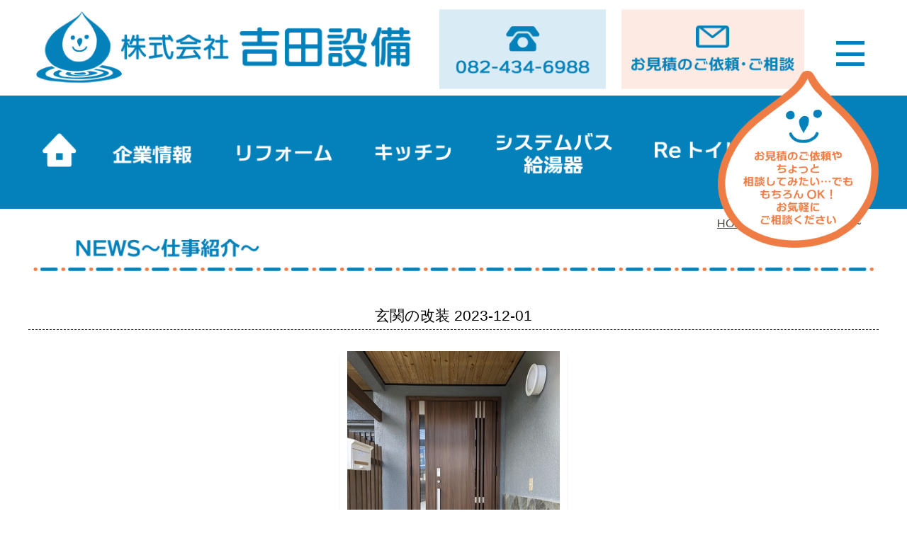

--- FILE ---
content_type: text/html; charset=UTF-8
request_url: https://yoshidasetsubi.co.jp/n_detail.php?num=40&mode=0
body_size: 13207
content:
<!doctype html>
<html><!-- InstanceBegin template="/Templates/sub.dwt" codeOutsideHTMLIsLocked="false" --><head>
<!-- Global site tag (gtag.js) - Google Analytics -->
<script async src="https://www.googletagmanager.com/gtag/js?id=G-T6RHF8WBLX"></script>
<script>
  window.dataLayer = window.dataLayer || [];
  function gtag(){dataLayer.push(arguments);}
  gtag('js', new Date());

  gtag('config', 'G-T6RHF8WBLX');
</script>
<meta charset="utf-8">
<!-- InstanceBeginEditable name="doctitle" -->
<title>株式会社吉田設備|広島県東広島市|リフォーム・水回り設備・キッチン・住まいの修理</title>
<!-- InstanceEndEditable -->
<meta name="robots" content="noindex,nofollow">
<meta name="keywords" content="リフォーム,システムバス,トイレ,洗面,水回り,オーダーキッチン,西条,八本松,高屋">
<meta name="description" content="東広島で住まいのリフォーム・修理修繕・水回り設備のことなら吉田設備へご相談ください。お客様の安心安全な暮らしを最優先に見えないところこそしっかり丁寧に仕事をします。修理受付フォームから24時間受付。">
<meta property="og:title" content="株式会社吉田設備">
<meta property="og:url" content="https://yoshidasetsubi.co.jp/">
<meta property="og:type" content="website">
<meta property="og:description" content="株式会社吉田設備">
<meta property="og:site_name" content="株式会社吉田設備">
<link href="style.css" rel="stylesheet" type="text/css" />
<!-- ※デフォルトのスタイル（style.css） -->
<link rel="stylesheet" media="all" type="text/css" href="smart.css" ><!-- ※スマートフォン用のスタイル（smart.css） -->
<!-- ビューポートの設定 -->
<meta name="viewport" content="width=device-width, initial-scale=1.0">

<link rel="shortcut icon" href="/favicon.ico" type="image/vnd.microsoft.icon">
<link rel="icon" href="/favicon.ico" type="image/vnd.microsoft.icon">
<!-- font awesome -->
<link rel="stylesheet" href="https://use.fontawesome.com/releases/v5.0.6/css/all.css">
<!-- さくらのフォント -->
<script type="text/javascript" src="//webfonts.sakura.ne.jp/js/sakurav3.js"></script>
<script src="https://ajax.googleapis.com/ajax/libs/jquery/2.1.4/jquery.min.js"></script>
<script type="text/javascript">
function slideSwitch() {
   var $active = $('#slideshow img.active');

   if ( $active.length == 0 ) $active = $('#slideshow img:last');

   var $next =  $active.next().length ? $active.next()
      : $('#slideshow img:first');

   $active.addClass('last-active');

   $next.css({opacity: 0.0})
      .addClass('active')
      .animate({opacity: 1.0}, 2000, function() {
           $active.removeClass('active last-active');
      });
}

$(function() {
   setInterval( "slideSwitch()", 5000 );
});
</script>

<script src="js/jquery.bgswitcher.js"></script>
<!-- スタイルシートの読み込み -->
<link href="css/to-top.css" rel="stylesheet">
<link rel="icon" href="/favicon.ico" type="image/vnd.microsoft.icon">

<script>
//ドロワーメニュー
$(document).ready(function() {


    $('.btn-1').click(function () {
        $('.open-1').toggleClass('active');
        $(this).toggleClass('on');
        $(this).toggleClass('move-1');
    });

});
function MM_preloadImages() { //v3.0
  var d=document; if(d.images){ if(!d.MM_p) d.MM_p=new Array();
    var i,j=d.MM_p.length,a=MM_preloadImages.arguments; for(i=0; i<a.length; i++)
    if (a[i].indexOf("#")!=0){ d.MM_p[j]=new Image; d.MM_p[j++].src=a[i];}}
}

function MM_swapImgRestore() { //v3.0
  var i,x,a=document.MM_sr; for(i=0;a&&i<a.length&&(x=a[i])&&x.oSrc;i++) x.src=x.oSrc;
}

function MM_findObj(n, d) { //v4.01
  var p,i,x;  if(!d) d=document; if((p=n.indexOf("?"))>0&&parent.frames.length) {
    d=parent.frames[n.substring(p+1)].document; n=n.substring(0,p);}
  if(!(x=d[n])&&d.all) x=d.all[n]; for (i=0;!x&&i<d.forms.length;i++) x=d.forms[i][n];
  for(i=0;!x&&d.layers&&i<d.layers.length;i++) x=MM_findObj(n,d.layers[i].document);
  if(!x && d.getElementById) x=d.getElementById(n); return x;
}

function MM_swapImage() { //v3.0
  var i,j=0,x,a=MM_swapImage.arguments; document.MM_sr=new Array; for(i=0;i<(a.length-2);i+=3)
   if ((x=MM_findObj(a[i]))!=null){document.MM_sr[j++]=x; if(!x.oSrc) x.oSrc=x.src; x.src=a[i+2];}
}
</script>
<!-- InstanceBeginEditable name="head" -->
<script src="js/lightbox.min.js"></script>
<link href="css/lightbox.css" rel="stylesheet" />
<!-- InstanceEndEditable -->
</head>

<body onLoad="MM_preloadImages('images/homeBtn_b%5D.png','images/aboutBtn_b.png','images/reformBtn_b.png','images/kitchenBtn_b.png','images/waterBtn_b.png','images/exteriorBtn_b.png')">

<div class="fixed_btn sp"><a href="mail/index.html"><img src="images/shizuku.png" alt=""></a></div>

<!-- ドロワーメニュー -->
<ul class="ul_open_h open-1">
	<li><span class="dmenu"><a href="index.php">HOME</a></span></li>
	<li><span class="dmenu"><a href="about/index.html">企業情報</a></span></li>
	<li><span class="dmenu"><a href="reform/index.html">リフォーム</a></span></li>
	<li><span class="dmenu"><a href="kitchen/index.html">キッチン</a></span></li>
	<li><span class="dmenu"><a href="water/index.html">システムバス・給湯器</a></span></li>
	<li><span class="dmenu"><a href="re/index.html">Reトイレ</a></span></li>
	<li><span class="dmenu"><a href="n_list.php">NEWS</a></span></li>
	<li><span class="dmenu"><a href="about/pdf/chirashi.pdf" target="_blank">会社案内(PFD)</a></span></li>
 	<li><span class="dmenu"><a href="https://youtu.be/0CW5ImJmrlo" target="_blank">YouTube</a></span></li>  
	<li><span class="dmenu"><a href="mail/index.html">お問合せ</a></span></li>
	<li><span class="dmenu"><a href="sub/access.html">アクセス</a></span></li>
	<li><span class="dmenu"><a href="sub/policy.html">プライバシーポリシー</a></span></li>
</ul>


<header id="headwrap">
  <section id="headarea">
	<span class="btn btn-1 "><span></span></span>  
  
   <a href="index.php"><img src="images/h_logo.png" class="h-logo sp" alt="吉田設備"></a>
  	<img src="images/h_tel.png" class="h-tel sp" >
  	<a href="mail/index.html"><img src="images/h_mail.png" class="h-mail sp" ></a>
  
	  <a href="index.php"><img src="images/h_logo_s.png" class="h-logo pc" alt="吉田設備"></a>
    <!-- end .header --></section>
<!-- end .header --></header>

<main>

  <nav id="mmwrap">
    <div class="menu sp">
    	<a href="index.php"><img src="images/homeBtn.png" alt="HOME" class="mhome" id="mhome" onMouseOver="MM_swapImage('mhome','','images/homeBtn_b.png',1)" onMouseOut="MM_swapImgRestore()"></a>
        <a href="about/index.html"><img src="images/aboutBtn.png" alt="企業概要" class="mabout" id="mabout" onMouseOver="MM_swapImage('mabout','','images/aboutBtn_b.png',1)" onMouseOut="MM_swapImgRestore()"></a>
        <a href="reform/index.html"><img src="images/reformBtn.png" alt="リフォーム" class="mreform" id="mreform" onMouseOver="MM_swapImage('mreform','','images/reformBtn_b.png',1)" onMouseOut="MM_swapImgRestore()"></a>
        <a href="kitchen/index.html"><img src="images/kitchenBtn.png" alt="キッチン" class="mkitchen" id="mkitchen" onMouseOver="MM_swapImage('mkitchen','','images/kitchenBtn_b.png',1)" onMouseOut="MM_swapImgRestore()"></a>
        <a href="water/index.html"><img src="images/waterBtn.png" alt="システムバス・給湯器" class="mwater" id="mwater" onMouseOver="MM_swapImage('mwater','','images/waterBtn_b.png',1)" onMouseOut="MM_swapImgRestore()"></a>
        <a href="re/index.html"><img src="images/reBtn.png" alt="reトイレ" class="mre" id="mre" onMouseOver="MM_swapImage('mre','','images/reBtn_b.png',1)" onMouseOut="MM_swapImgRestore()"></a>
		<a href="mail/index.html"><img src="images/mailBtn.png" alt="お問合せ" class="mmail" id="mmail" onMouseOver="MM_swapImage('mmail','','images/mailBtn_b.png',1)" onMouseOut="MM_swapImgRestore()"></a>

    <!-- end .menu --></div>
	  
    <div class="menu pc"> 
        <a href="about/index.html"><img src="images/aboutBtn_s.png" alt="企業概要" ></a>
        <a href="reform/index.html"><img src="images/reformBtn_s.png" alt="リフォーム" ></a>
        <a href="kitchen/index.html"><img src="images/kitchenBtn_s.png" alt="キッチン" ></a>
        <a href="water/index.html"><img src="images/waterBtn_s.png" alt="システムバス・給湯器" ></a>
        <a href="re/index.html"><img src="images/reBtn_s.png" alt="REトイレ" ></a>

    <!-- end .menu --></div>	  
	  <!-- end .menu-wrap --></nav>
	
	<section id="navi"><a href="index.php">HOME</a>&nbsp;&gt;&nbsp;<!-- InstanceBeginEditable name="EditRegion3" -->NEWS～仕事紹介~
		<!-- InstanceEndEditable --></section>

	<section id="marea">

	<!-- InstanceBeginEditable name="EditRegion4" -->
	
	<h1 class="sub sp"><img src="images/top_news_ttl.png" alt="お知らせ"></h1>
	<h1 class="pc"><img src="images/top_news_ttl_s.png" alt="お知らせ"></h1>
	
	<h2 class="news">玄関の改装&nbsp;2023-12-01</h2>
		<div class="imgarea"><a href="./jpg/t20231201-150301-0.jpg" data-lightbox="roadtrip"><img src="./jpg/t20231201-150301-0.jpg" border=0 height="400" class="shadow01" ></a><div class="kiji">玄関ドアの交換をしました。<br>スマートフォンやリモコン、タグキーを使用して玄関の施錠ができるものです。<br>専用アプリを使用すればBluetooth認証施錠ができます。<br>和装の玄関ホールから洋風の玄関ホールに内装もリフォームしました。<br><br></div><div class="clearflot"></div><div class="imgarea02"><a href="./jpg/t20231201-150301-1.jpg" data-lightbox="roadtrip"><img src="./jpg/t20231201-150301-1.jpg" border=0 width="247" class="shadow01" ></a></div><div class="clearfloat"></div><div class="clearflocat"></div><div class="clearfloat"></div><div class="tolist"><a href="javascript:history.back()"><img src="images/to_list.png" alt="News一覧へ" title="News一覧へ"></a></div></div> 
	
	<!-- InstanceEndEditable -->
	
	<div class="clearfloat"></div>
	</section>
	

    
</main>
    

<footer>
	<section id="fwrap01">
		<div class="footer01">
			<img src="images/f_logo.png" class="f-logo">
			<div class="f-addr">〒739-2125&nbsp;広島県東広島市高屋町中島801-8</div>
			<img src="images/f_tel.png" class="f-tel">
			<a href="sub/access.html"><img src="images/f_access.png" class="f-access"></a>
		</div>
	</section>
	
	<section id="fwrap02">
	  <div class="footer02">

    	<div class="fmenu"> 
			<div class="ftitle"><a href="index.php">HOME</a></div>
			<div class="ftitle"><a href="about/index.html">企業情報</a></div>
			<div class="ftitle"><a href="reform/index.html">リフォーム</a></div>
			<div class="ftitle"><a href="kitchen/index.html">キッチン</a></div>
			<div class="ftitle"><a href="water/index.html">システムバス・給湯器</a></div>
			<div class="ftitle"><a href="re/index.html">Reトイレ</a></div>

            <div class="clearfloat"></div>
       </div>
    
    	<div class="fmenu">
			<div class="ftitle"><a href="n_list.php">NEWS</a></div>
			<div class="ftitle"><a href="about/pdf/chirashi.pdf" target="_blank">会社案内(PFD)</a></div>
 			<div class="ftitle"><a href="https://youtu.be/0CW5ImJmrlo" target="_blank">YouTube</a></div>  
			<div class="ftitle"><a href="mail/index.html">お問合せ</a></div>
			<div class="ftitle"><a href="sub/policy.html">プライバシーポリシー</div></li>

            <div class="clearfloat"></div>
        </div>
			
		   <a href="mail/index.html"><img src="images/f_mail.png" class="f-mail sp" alt="お問合せ"></a>
 		   <a href="mail/index.html"><img src="images/f_mail_s.png" class="f-mail pc" alt="お問合せ"></a>
        
    <!-- end .footer02 --></div>
  <!-- end .fwrap02 --></section>

	<section id="fwrap03" class="pc">
		<div class="footer03">
			<img src="images/f_logo_s.png" class="f-logo">
			<div class="f-addr">〒739-2125&nbsp;広島県東広島市高屋町中島801-8</div>
			<a href="tel:0824346988"><img src="images/f_tel_s.png" class="f-tel"></a>
			<a href="sub/access.html"><img src="images/f_access_s.png" class="f-access "></a>

		</div>
	</section> 
  <section id="fcopy"><div>&copy;2021&nbsp;株式会社吉田設備</div></section>
</footer>


	<!-- ここからボタン -->
	<div id="page-top" class="page-top">
		<p><a id="move-page-top" class="move-page-top"><i class="fa fa-angle-double-up fa-2x" aria-hidden="true"></i>
</a></p>
	</div>
	<!-- ここまでボタン -->

<!-- JavaScriptの読み込み -->
<script src="js/to-top.js"></script>

<!-- Global site tag (gtag.js) - Google Analytics -->
<script async src="https://www.googletagmanager.com/gtag/js?id=UA-123740620-1"></script>
<script>
  window.dataLayer = window.dataLayer || [];
  function gtag(){dataLayer.push(arguments);}
  gtag('js', new Date());

  gtag('config', 'UA-123740620-1');
</script>

</body>
<!-- InstanceEnd --></html>


--- FILE ---
content_type: text/css
request_url: https://yoshidasetsubi.co.jp/style.css
body_size: 15253
content:
@media screen and (min-width: 600px){
@charset "utf-8";
body {
	font: 100%/1.4 "ヒラギノ角ゴ Pro W3", "Hiragino Kaku Gothic Pro", "メイリオ", Meiryo, Osaka, "ＭＳ Ｐゴシック", "MS P Gothic", sans-serif;
	background-color: #fff;
	margin: 0;
	padding: 0;
	color: #000;
	
	min-width:1200px; 
	width:100%;
	
	font-size:16px;
	
	-webkit-text-size-adjust: 100%;
}

.pc{ display: none; }
	
/* ~~ エレメント / タグセレクター ~~ */
ul, ol, dl { /* ブラウザー間の相違により、リストの余白とマージンをゼロにすることをお勧めします。一貫性を保つために、量をここで指定するか、リストに含まれるリスト項目 (LI、DT、DD) で指定できます。より詳細なセレクターを記述しない限り、ここで指定する内容が .nav リストにも適用されることに注意してください。 */
	padding: 0;
	margin: 0;
}
h1, h2, h3, h4, h5, h6, p {
	margin-top: 0;	 /* 上マージンを削除すると、マージンを含む div からマージンがはみ出す場合があるという問題を回避できます。残った下マージンにより、後続のエレメントからは離されます。 */
}
a img { /* このセレクターは、一部のブラウザーでイメージをリンクで囲んだ場合にイメージの周囲に表示される初期設定の青いボーダーを削除します。 */
	border: none;
}
/* ~~ サイトのリンクのスタイル付けは、ホバー効果を作成するセレクターグループも含め、この順序にする必要があります。~~ */
a:link {
	color: #42413C;
	text-decoration: underline; /* 非常に特殊な表示方法でリンクをスタイル付けする場合を除き、一目で見分けられるように下線を指定することをお勧めします。 */
}
a:visited {
	color: #6E6C64;
	text-decoration: underline;
}
a:hover, a:active, a:focus { /* このセレクターグループは、キーボードを使用するユーザーに対し、マウスを使用するユーザーと同じホバー効果を提供します。 */
	text-decoration: none;
}

#button{ display:none; }
#slide_menu{ display:none; }

/* ドロワーメニュー */
.ul_open_h{
	    background: gray;
	    color: #000;
	    margin: 0;
	    padding: 0;
	    list-style: none;
	    top: 0;

	    height: 100%;
	    -webkit-transition: .35s ease-in-out;
	    -moz-transition: .35s ease-in-out;
	    transition: .35s ease-in-out;
	    overflow-y: scroll; 
	    position: fixed;
		
		z-index:50;
		padding-top:50px;

		background-color:#dedede;
		
		
}
.ul_open_h li{
	    padding: 7px;
	    width: 220px;
		border-bottom:1px #333 solid;
		
		font-size:0.85em;
}
.ul_open_h li.bottom{	margin-bottom:100px; }

.ul_open_h li a:link {
	color: #000;
	text-decoration: underline; /* 非常に特殊な表示方法でリンクをスタイル付けする場合を除き、一目で見分けられるように下線を指定することをお勧めします。 */
}
.ul_open_h li a:visited {
	color: #000;
	text-decoration: underline;
}

.open-sub{ margin:0 0 0 10px; list-style-position:inside; list-style-type:disc; }
.open-sub li{ font-size:1.0em;
	border-bottom:none; 
	padding:5px; 
}

.dmenu{ padding:0 0 0 10px; }

.open-1{
	    right : -100%;
}
.open-1.active{
    right : 0px;
}

.move-1.on.btn{
    position: fixed;
    right: 25px;
    top: 10px;
}

.btn{     width: 50px;
    height: 50px;
    position: absolute;
    right :15px;
    top: 50px;
    background: #fff;

		z-index:90;
}
.pc{ display:none; }


.btn:before,
.btn:after,
.btn span{
    display: block;
    width: 80%;
    position: absolute;
    left: 0;
    right: 0;
    margin: auto;
    -webkit-transition: .35s ease-in-out;
    -moz-transition: .35s ease-in-out;
    transition: .35s ease-in-out;
}
.btn span{
    height: 5px;
    background-color: #0481ba;
    top: calc(50% - 1.5px);
}

.btn:before{
    content: "";
    top: calc(25% - 5px);
    border-top: 5px solid #0481ba;
}
.btn:after{
    content: "";
    bottom: calc(25% - 5px);
    border-bottom: 5px solid #0481ba;
}
.btn.on span{
    display: none;
}

.btn.on:before{
    top: calc(50% - 1.5px);
    -webkit-transform: rotate(315deg);
    -moz-transform: rotate(315deg);
    transform: rotate(315deg);
}
.btn.on:after{
    bottom: calc(50% - 1.5px);
    -webkit-transform: rotate(-315deg);
    -moz-transform: rotate(-315deg);
    transform: rotate(-315deg);
}

.btnlink{
    width: 90%;
    display: block;
    margin: auto;
    border: 1px solid #0060ff;
    border-radius: 5px;
    background: #4285F4;
    height: 35px;
    line-height: 35px;
    text-align: center;
    margin-bottom: 35px;
    color: #fff;
}
.linkbox a{
    text-decoration: none;
}

/* 位置固定ボタン */
.fixed_btn
{
  position: fixed;
  top: 100px; 
  right: 40px;
  padding: 0;
  
  z-index:49;
	
  overflow: visible; 
}
.fixed_btn img{
  display:block;
  transition-duration: 0.5s;
	
  cursor: pointer;
}
.fixed_btn img:hover{
  transform: scale(1.2,1.2);
  transition-duration: 0.5s;
}

/* ~~ ヘッダーには幅は指定されません。ヘッダーはレイアウトの幅全体まで広がります。ヘッダーには、ユーザー独自のリンクされたロゴに置き換えられるイメージプレースホルダーが含まれます。~~ */
#headwrap{
	width:100%;
	min-height:140px;
	min-width:1200px;
	position:relative;
	
	border-bottom:5px #0481ba solid;
	
	margin-bottom:10px;	
}

#headarea{
	width:1200px;
	margin:0 auto;
	
	min-height:140px;
	height:auto;
	position:relative;	
}
	
#headarea img.h-logo{ position: absolute; top:16px; left:11px;}
#headarea img.h-tel{  position: absolute; top:13px; left:580px; }
#headarea img.h-mail{ position: absolute; top:13px; left:837px; }

.bg-slider {
 	width: 100%;
   	height: 550px;
   	background-position:center center;
/*   	background-size: cover; */
   	display: block;
   	align-items: center;
   	justify-content: center;
}

/* top page */
#mmwrap, .s-menu2-wrap{ width:100%;	 display:block; min-width:1200px; text-align:center;
	min-height:160px;
	position:relative;
	
	background-color:#0481BA;
	margin-top:-20px;
}
	
.menu{ width:1200px; height:160px; 	margin: 0 auto; position:relative;  }

.mhome{ position:absolute; top:35px; left:7px; }
.mabout{ position:absolute; top:35px; left:106px; }
.mreform{ position:absolute; top:35px; left:279px; }
.mkitchen{ position:absolute; top:35px; left:477px; }
.mwater{ position:absolute; top:35px; left:643px; }
.mre{ position:absolute; top:35px; left:867px; }
.mmail{ position:absolute; top:35px; left:1050px; }

/* bannerエリア*/
#barea{ width:1200px; margin: 0 auto; position: relative; height: 270px; }

.bannai{ position: absolute; top:10px; left: 43px; }
.byoutube{ position: absolute; top:10px; left: 730px; }

/* main area */
#marea{		 width:1200px; margin:0 auto; margin-top:10px; position:relative;
	padding-bottom:30px; text-align: center;
	 min-height:300px;  }

/* toppage news */
h1.news{ margin:0 auto; position:relative; margin-top:50px; margin-bottom:40px; }
h1.news img.toptolist{ position:absolute; top:10px; right:20px; }

.n-title{ margin:0 0 20px 100px; font-size:1.1em; text-align: left; width:1000px;}
.n-title:before{
	font-family: "Font Awesome 5 Free";
	content: "\f0c8";
	font-weight: 900;
	
	color:#393a34;
}
.new{ vertical-align:middle; }
.next{ width:100%; text-align:center; padding:10px 0; margin:20px 0 0 0; }
.toprev:before{
	font-family: "Font Awesome 5 Free";
	content: "\f100";
	font-weight: 900;
	font-size:1.2em;
	
	color:#393a34;
}
.tonext:after{
	font-family: "Font Awesome 5 Free";
	content: "\f101";
	font-weight: 900;
	font-size:1.2em;
	
	color:#393a34;
}

.kiji{ width:800px; margin:0 auto; text-align:left; margin-top: 20px;
	margin-bottom:20px; }
.kiji:before{	clear: both; }

/* common */
h1.sub{ margin:0 auto; position:relative; margin-top:10px; margin-bottom:40px; }

h1.sub02 { background: url("images/h1_sub_bk.png") left bottom no-repeat; padding: 0 0 0 50px; height: 45px; font-size: 1.7em; text-align: left;
	font-family: "Jun 501"; color:#0481BA; }


h2 {
	font-size:1.3em; margin:0 0 20px 0;	font-weight:normal; width:100%;
}

h2.news {
	font-size:1.3em; margin:0 0 20px 0;	font-weight:normal; width:100%;
	text-align:center; border-bottom:1px #333 dashed; padding:0 0 5px 0;
}

h2.sub {
  position: relative;
  padding: 0.25em 0 ;
	text-align: left;
	width:80%;
	
	margin-top:20px;
}
h2.sub:after {
  content: "";
  display: block;
  height: 4px;
  background: -webkit-linear-gradient(to right, rgb(4, 129, 186), transparent);
  background: linear-gradient(to right, rgb(4, 129, 186), transparent);
}
	h2.sub div{ margin-left: 3em;}
	
.small85{ font-size:85%; }
.large11{ font-size:1.1em; }
.large12{ font-size:1.2em; }
.large14{ font-size:1.4em; }
.large18{ font-size:1.8em; }
.strong{ font-weight:bold; }

.txt{ width:1000px; margin:0 0 10px 100px; line-height:1.8em; font-size:1.0em; text-align:left;  }
	
dl.sub01{ list-style-type:none; width:900px; margin:0 0 40px 100px; list-style-position:inside; display:block; }
dl.sub01 dt{ margin:8px 0 8px 0; position:relative; width:150px; float:left;  line-height:1.5em; text-align: left;}
dl.sub01 dt:after{
	display: block;
	content: '';
	position: absolute;
	top: .5em;
	left: -1em;
	width: 6px;
	height: 6px;
	background-color: #0481BA;
	border-radius: 100%;
}
dl.sub01 dd{ margin:8px 0 8px 0; position:relative; width:730px; float:left; line-height:1.5em; text-align: left; }

dl.sub02{ list-style-type:none; width:700px; margin:0 0 20px 0; list-style-position:inside; display:block; }
dl.sub02 dt{ margin:0 0 8px 0; position:relative; width:50px; float:left;  line-height:1.5em; text-align: left;}
dl.sub02 dt:after{
	display: none;
}
dl.sub02 dd{ margin:0 0 8px 0; position:relative; width:630px; float:left; line-height:1.5em; text-align: left; }
	
ul.sub, ul.sub02{ list-style-type:none; width:1000px; margin:0 0 10px 100px; list-style-position:outside; }
ul.sub li, ul.sub02 li{ margin:0 0 10px 0; position:relative; line-height:2.0em;
	text-align: left; }
ul.sub02 li{ line-height:1.5em; text-align: left;}

ul.sub li:after, ul.sub02 li:after{
	display: block;
	content: '';
	position: absolute;
	top: .7em;
	left: -1em;
	width: 6px;
	height: 6px;
	background-color: #0481BA;
	border-radius: 100%;
}


.red{ color:#F00; }
.orange{ color:#F60; }
.blue{ color:#36C; }
.green{ color:#009933; }	

.imgarea{ width:100%; text-align:center; font-size:1.0em; }
.imgarea02{ width:49%; text-align:center; font-size:1.0em; float: left;}
.imgarea img, .imgarea02 img{ padding: 10px; }

.tolist{ width:98%; text-align:right; margin-top:10px; }

#navi{ width:1150px; margin:0 auto; text-align:right; margin-top:10px; }

.pdfarea{ width:90%; padding:15px 10px; font-size:0.9em; text-align:left; 
	border:1px #ccc solid; margin: 0 auto;
	margin-top:20px; } 

.link:after{
	font-family: "Font Awesome 5 Free";
	content: "\f101";
	font-weight: 900;
	
	color:#F00;
	
	margin:-5px 0 0 5px;
	font-size: 1.2em;
}

.pdf:after{
	font-family: "Font Awesome 5 Free";
	content: "\f15c";
	font-weight: 400;
	
	color:#F00;
	
	margin:-5px 0 0 5px;
	font-size: 1.2em;
}

/* square */
.square:before{
	font-family: "Font Awesome 5 Free";
	content: "\f0c8";
	font-weight: 900;
	
	margin:-5px 8px 0 5px;
	color:#0481BA;
	
}
	
/* policy */
dl.policy{ margin:20px 0 20px 100px; width:80%; }
dl.policy dt{ font-weight:bold; font-size:1.0em; text-align: left; }
dl.policy dd{ font-size:1.0em%; margin:10px 0 30px 30px; line-height:1.5em; 
	text-align: left; 	}

/* map */
.map{ border:1px #ccc solid; }
	
/* mail */
table.mail{	width:60%; margin:0 auto; border:none; }
table.mail th{ border:none; width:30%; text-align:left; vertical-align:top; padding:5px; font-weight:normal;
	padding-left:15px;
	font-size:100%; font-size:90%;}
table.mail td{ border:none; width:70%; padding:5px; line-height:120%; text-align:left; vertical-align:text-top;
	 font-size:90%; }

table.mail td.conf{ border:none; width:70%; padding:5px; line-height:120%; text-align:left; 
	vertical-align:text-top; border:solid #cccccc 1px; }

.error{ text-align:center; width:100%; margin:30px 0 20px 0;  }
.error_conf{ text-align:center; width:100%; margin:0 0 20px 0;  }
	
/* ~~ フッター ~~ */
#fwrap01{ width:100%; background-color:#d9ecf5;  display:block; height:160px; 
	text-align:center;	
}
.footer01{ margin: 0 auto; width:1200px; height: 160px; position: relative;}
.f-logo{ position: absolute; top:25px; left:463px; }
.f-addr{ position: absolute; top:75px; left:420px; font-size: 18px;}
.f-tel{ position: absolute; top:116px; left:326px;}
.f-access{ position: absolute; top:107px; left:768px;}

#fwrap02{ width:100%; background-color:#f2f2f2;  display:block; height:265px; text-align:center;
 }
.footer02{ width:1200px; min-height:265px; position:relative; margin:0 auto; }

.footer02 div.fmenu{ float:left; margin:30px 20px 0 100px; text-align:left; display:block;
		min-height:200px;	height:auto; /*padding:0 20px 0 10px; */
}
.fmenu ul{ margin:-5px 0 0 40px;}
.fmenu li{ font-size:0.9em; margin:0 0 10px 0; }

.ftitle{ font-size:1.0em; margin:0 0 10px 0; color:#6a3906;    }
.ftitle:before{
	font-family: "Font Awesome 5 Free";
	content: "\f0c8";
	
	color:#333;
	
	margin:-5px 0 0 5px;
	font-size: 1.1em;
	
	font-weight:900;
	padding-right:10px;
}

.f-mail{ position: absolute; top:20px; right:100px;}

#fwrap03{ display: none; }

#fcopy{ width:100%; background-color:#fff; display:block; height:15px; text-align:center; padding:3px 0;
	font-size:0.8em; }
#fcopy div {
	width:1180px;
	margin:0 auto;
	
	min-height:15px;
	height:auto;
	position:relative;
	
	text-align:center;
	
	font-size:0.85em;
	
}
	

/* ~~ その他の float/clear クラス ~~ */
.fltrt {  /* このクラスを使用すると、ページ内でエレメントを右にフローティングさせることができます。フローティングさせるエレメントは、ページ内で横に並べて表示するエレメントの前に指定する必要があります。 */
	float: right;
	margin-left: 8px;
}
.fltlft { /* このクラスを使用すると、ページ内でエレメントを左にフローティングさせることができます。フローティングさせるエレメントは、ページ内で横に並べて表示するエレメントの前に指定する必要があります。 */
	float: left;
	margin-right: 8px;
}
.clearfloat { /* このクラスは、#footer が #container から削除されているか取り出されている場合に、<br /> または空の div で、フローティングさせる最後の div に続く最後のエレメントとして (#container 内に) 配置できます。 */
	clear:both;
	height:0;
	font-size: 1px;
	line-height: 0px;
}
.bottom50{
	margin-bottom:50px; 
}

/*------------------------------------------------------------------------------------------*/

/*/////////////////////////////////////*/
.shadow01{
    /*影を入れる*/
    -webkit-box-shadow: 0 10px 8px -6px #8d8c8c;
    -moz-box-shadow: 0 10px 8px -6px #8d8c8c;
     box-shadow: 0 10px 8px -6px #8d8c8c;
}


.kana{ ime-mode:active; }
.rome{ ime-mode:disabled; }


/*****************************************************/
p{ margin:10px 0 0 0; }

/******************************************************************/

}

--- FILE ---
content_type: text/css
request_url: https://yoshidasetsubi.co.jp/smart.css
body_size: 14857
content:
@media screen and (max-width: 599px){
@charset "utf-8";
/* for smartphone */
html {
    position: relative;
   f overflow-x: hidden;
}
/*////////////////////////////*/

body {
	font: 100%/1.4 "ヒラギノ角ゴ Pro W3", "Hiragino Kaku Gothic Pro", "メイリオ", Meiryo, Osaka, "ＭＳ Ｐゴシック", "MS P Gothic", sans-serif;
	background-color: #fff;
	margin: 0;
	padding: 0;
	color: #000;
	
	min-width:360px; 
	width:100%;
	
	font-size:14px;
	
	-webkit-text-size-adjust: 100%;
	
/* for smartphone */
    position: relative;
    left: 0;
    overflow-x: hidden;
/*////////////////////////////*/
}

/* for smartphone */
img{
max-width: 95%;
height: auto;
width /***/:auto;
}
/*////////////////////////////*/

.sp{ display: none; }
	
/* ~~ エレメント / タグセレクター ~~ */
ul, ol, dl { /* ブラウザー間の相違により、リストの余白とマージンをゼロにすることをお勧めします。一貫性を保つために、量をここで指定するか、リストに含まれるリスト項目 (LI、DT、DD) で指定できます。より詳細なセレクターを記述しない限り、ここで指定する内容が .nav リストにも適用されることに注意してください。 */
	padding: 0;
	margin: 0;
}
h1, h2, h3, h4, h5, h6, p {
	margin-top: 0;	 /* 上マージンを削除すると、マージンを含む div からマージンがはみ出す場合があるという問題を回避できます。残った下マージンにより、後続のエレメントからは離されます。 */
}
a img { /* このセレクターは、一部のブラウザーでイメージをリンクで囲んだ場合にイメージの周囲に表示される初期設定の青いボーダーを削除します。 */
	border: none;
}
/* ~~ サイトのリンクのスタイル付けは、ホバー効果を作成するセレクターグループも含め、この順序にする必要があります。~~ */
a:link {
	color: #42413C;
	text-decoration: underline; /* 非常に特殊な表示方法でリンクをスタイル付けする場合を除き、一目で見分けられるように下線を指定することをお勧めします。 */
}
a:visited {
	color: #6E6C64;
	text-decoration: underline;
}
a:hover, a:active, a:focus { /* このセレクターグループは、キーボードを使用するユーザーに対し、マウスを使用するユーザーと同じホバー効果を提供します。 */
	text-decoration: none;
}

#button{ display:none; }
#slide_menu{ display:none; }

/* ドロワーメニュー */
.ul_open_h{
	    background: gray;
	    color: #000;
	    margin: 0;
	    padding: 0;
	    list-style: none;
	    top: 0;

	    height: 100%;
	    -webkit-transition: .35s ease-in-out;
	    -moz-transition: .35s ease-in-out;
	    transition: .35s ease-in-out;
	    overflow-y: scroll; 
	    position: fixed;
		
		z-index:50;
		padding-top:50px;

		background-color:#dedede;
		
		
}
.ul_open_h li{
	    padding: 7px;
	    width: 220px;
		border-bottom:1px #333 solid;
		
		font-size:0.85em;
}
.ul_open_h li.bottom{	margin-bottom:100px; }

.ul_open_h li a:link {
	color: #000;
	text-decoration: underline; /* 非常に特殊な表示方法でリンクをスタイル付けする場合を除き、一目で見分けられるように下線を指定することをお勧めします。 */
}
.ul_open_h li a:visited {
	color: #000;
	text-decoration: underline;
}

.open-sub{ margin:0 0 0 10px; list-style-position:inside; list-style-type:disc; }
.open-sub li{ font-size:1.0em;
	border-bottom:none; 
	padding:5px; 
}

.dmenu{ padding:0 0 0 10px; }

.open-1{
	    right : -100%;
}
.open-1.active{
    right : 0px;
}

.move-1.on.btn{
    position: fixed;
    right: 25px;
    top: 10px;
}

.btn{     width: 45px;
    height: 45px;
    position: absolute;
    right :5px;
    top: 10px;
    background: #fff;

		z-index:90;
}


.btn:before,
.btn:after,
.btn span{
    display: block;
    width: 80%;
    position: absolute;
    left: 0;
    right: 0;
    margin: auto;
    -webkit-transition: .35s ease-in-out;
    -moz-transition: .35s ease-in-out;
    transition: .35s ease-in-out;
}
.btn span{
    height: 3px;
    background-color: #0481ba;
    top: calc(50% - 1.5px);
}

.btn:before{
    content: "";
    top: calc(25% - 5px);
    border-top: 3px solid #0481ba;
}
.btn:after{
    content: "";
    bottom: calc(25% - 5px);
    border-bottom: 3px solid #0481ba;
}
.btn.on span{
    display: none;
}

.btn.on:before{
    top: calc(50% - 1.5px);
    -webkit-transform: rotate(315deg);
    -moz-transform: rotate(315deg);
    transform: rotate(315deg);
}
.btn.on:after{
    bottom: calc(50% - 1.5px);
    -webkit-transform: rotate(-315deg);
    -moz-transform: rotate(-315deg);
    transform: rotate(-315deg);
}

.btnlink{
    width: 90%;
    display: block;
    margin: auto;
    border: 1px solid #0060ff;
    border-radius: 5px;
    background: #4285F4;
    height: 35px;
    line-height: 35px;
    text-align: center;
    margin-bottom: 35px;
    color: #fff;
}
.linkbox a{
    text-decoration: none;
}

/* 位置固定ボタン */
.fixed_btn
{
  position: fixed;
  top: 100px; 
  right: 40px;
  padding: 0;
  
  z-index:49;
	
  overflow: visible; 
}
.fixed_btn img{
  display:block;
  transition-duration: 0.5s;
	
  cursor: pointer;
}
.fixed_btn img:hover{
  transform: scale(1.2,1.2);
  transition-duration: 0.5s;
}

/* ~~ ヘッダーには幅は指定されません。ヘッダーはレイアウトの幅全体まで広がります。ヘッダーには、ユーザー独自のリンクされたロゴに置き換えられるイメージプレースホルダーが含まれます。~~ */
#headwrap{
	width:100%;
	min-height:55px;
	min-width:360px;
	position:relative;
	
	border-bottom:5px #0481ba solid;
	
	margin-bottom:10px;	
}

#headarea{
	width:360px;
	margin:0 auto;
	
	min-height:55px;
	height:auto;
	position:relative;	
}
	
#headarea img.h-logo{ position: absolute; top:2px; left:5px;}
#headarea img.h-tel{  display:none; }
#headarea img.h-mail{ display:none; }

.bg-slider {
 	width: 100%;
   	height: 550px;
   	background-position:center center;
/*   	background-size: cover; */
   	display: block;
   	align-items: center;
   	justify-content: center;
}
.s-bg-slider {
 	width: 100%;
   	height: 192px;
   	background-position:center center;
/*   	background-size: cover; */
   	display: block;
   	align-items: center;
   	justify-content: center;
}
/* top page */
#mmwrap, .s-menu2-wrap{ width:100%;	 display:block; min-width:360px; text-align:center;
	min-height:160px;
	position:relative;
	
}
	
.menu{ width:360px; text-align: center; margin: 0 auto; position:relative; padding-bottom:10px; margin-top:5px;  }
.menu img{ margin: 3px 0 0 0; }

/* bannerエリア*/
#barea{ width:360px; margin: 0 auto; position: relative; min-height: 270px; text-align: center;}

.bannai{ margin: 5px 0; }
.byoutube{ margin: 5px 0; }

/* main area */
#marea{		 width:360px; margin:0 auto; margin-top:10px; position:relative;
	padding-bottom:30px; text-align: center;
	 min-height:300px;  }

/* toppage news */
h1.news{ margin:0 auto; position:relative; margin-top:5px; margin-bottom:10px; }
h1.news img.toptolist{ position:absolute; top:5px; right:20px; }

.n-title{ margin:0 0 10px 10px; font-size:1.1em; text-align: left; width:340px;}
.n-title:before{
	font-family: "Font Awesome 5 Free";
	content: "\f0c8";
	font-weight: 900;
	
	color:#393a34;
}
.new{ vertical-align:middle; }
.next{ width:100%; text-align:center; padding:10px 0; margin:20px 0 0 0; }
.toprev:before{
	font-family: "Font Awesome 5 Free";
	content: "\f100";
	font-weight: 900;
	font-size:1.2em;
	
	color:#393a34;
}
.tonext:after{
	font-family: "Font Awesome 5 Free";
	content: "\f101";
	font-weight: 900;
	font-size:1.2em;
	
	color:#393a34;
}

.kiji{ width:360px; margin:0 auto; text-align:left; margin-top: 20px;
	margin-bottom:20px; }
.kiji:before{	clear: both; }

/* common */
h1.sub{ margin:0 auto; position:relative; margin-top:10px; margin-bottom:40px; }

h1.sub02 { background: url("images/h1_sub_bk_s.png") left bottom no-repeat; padding: 0 0 0 10px; height: 35px; font-size: 1.7em; text-align: left; margin-left:10px;
	font-family: "Jun 501"; color:#0481BA; }


h2 {
	font-size:1.3em; margin:0 0 20px 0;	font-weight:normal; width:100%;
}

h2.news {
	font-size:1.3em; margin:0 0 20px 0;	font-weight:normal; width:100%;
	text-align:center; border-bottom:1px #333 dashed; padding:0 0 5px 0;
}

h2.sub {
  position: relative;
  padding: 0.25em 0 ;
	text-align: left;
	width:80%;
	
	margin-top:20px;
	margin-left:10px;
}
h2.sub:after {
  content: "";
  display: block;
  height: 4px;
  background: -webkit-linear-gradient(to right, rgb(4, 129, 186), transparent);
  background: linear-gradient(to right, rgb(4, 129, 186), transparent);
}
	h2.sub div{ margin-left: 1em;}
	
.small85{ font-size:85%; }
.large11{ font-size:1.1em; }
.large12{ font-size:1.2em; }
.large14{ font-size:1.4em; }
.large18{ font-size:1.8em; }
.strong{ font-weight:bold; }

.txt{ width:340px; margin:0 0 10px 10px; line-height:1.8em; font-size:1.0em; text-align:left;  }
	
dl.sub01{ list-style-type:none; width:320px; margin:0 0 40px 5px; list-style-position:outside; display:block; }
dl.sub01 dt{ margin:0 0 8px 0; position:relative; width:200px;   line-height:1.5em; text-align: left; display:block;}
dl.sub01 dt:before{
	font-family: "Font Awesome 5 Free";
	content: "\f0c8";
	font-weight: 900;
	
	margin:-5px 8px 0 5px;
	color:#0481BA;

}
dl.sub01 dd{ margin:0 0 8px 2em; position:relative; width:300px; float:left; line-height:1.5em; text-align: left; }

dl.sub02{ list-style-type:none; width:300px; margin:0 0 20px 0; list-style-position:inside; display:block; }
dl.sub02 dt{ margin:0 0 8px 0; position:relative; width:50px; line-height:1.5em; text-align: left; float: left; }
dl.sub02 dt:before{
	display: none;
}
dl.sub02 dd{ margin:0 0 8px 2em; position:relative; width:200px; line-height:1.5em; text-align: left; float: left;}
	
ul.sub, ul.sub02{ list-style-type:none; width:330px; margin:0 0 10px 15px; list-style-position:outside; }
ul.sub li, ul.sub02 li{ margin:0 0 10px 0; position:relative; line-height:2.0em;
	text-align: left; }
ul.sub02 li{ line-height:1.5em; text-align: left;}

ul.sub li:after, ul.sub02 li:after{
	display: block;
	content: '';
	position: absolute;
	top: .7em;
	left: -1em;
	width: 6px;
	height: 6px;
	background-color: #0481BA;
	border-radius: 100%;
}


.red{ color:#F00; }
.orange{ color:#F60; }
.blue{ color:#36C; }
.green{ color:#009933; }	

.imgarea{ width:100%; text-align:center; font-size:1.0em; }
.imgarea02{ width:45%; text-align:center; font-size:1.0em; float: left;}
.imgarea img, .imgarea02 img{ padding: 10px; }

.tolist{ width:98%; text-align:right; margin-top:10px; }

#navi{ display:none; }

.pdfarea{ width:90%; padding:15px 10px; font-size:0.9em; text-align:left; 
	border:1px #ccc solid; margin: 0 auto;
	margin-top:20px; } 

.link:after{
	font-family: "Font Awesome 5 Free";
	content: "\f101";
	font-weight: 900;
	
	color:#F00;
	
	margin:-5px 0 0 5px;
	font-size: 1.2em;
}

.pdf:after{
	font-family: "Font Awesome 5 Free";
	content: "\f15c";
	font-weight: 400;
	
	color:#F00;
	
	margin:-5px 0 0 5px;
	font-size: 1.2em;
}

/* square */
.square:before{
	font-family: "Font Awesome 5 Free";
	content: "\f0c8";
	font-weight: 900;
	
	margin:-5px 8px 0 5px;
	color:#0481BA;
	
}
	
/* policy */
dl.policy{ margin:20px 0 20px 10px; width:330px; }
dl.policy dt{ font-weight:bold; font-size:1.0em; text-align: left; }
dl.policy dd{ font-size:1.0em; margin:10px 0 30px 30px; line-height:1.5em; 
	text-align: left; 	}

/* map */
.map{ border:1px #ccc solid; }
	
/* mail */
table.mail{	width:100%; margin:0 auto; border:none; }
table.mail th{ border:none; width:30%; text-align:left; vertical-align:top; padding:5px; font-weight:normal;
	padding-left:15px;
	font-size:100%; font-size:90%;}
table.mail td{ border:none; width:70%; padding:5px; line-height:120%; text-align:left; vertical-align:text-top;
	 font-size:90%; }

table.mail td.conf{ border:none; width:70%; padding:5px; line-height:120%; text-align:left; 
	vertical-align:text-top; border:solid #cccccc 1px; }

.error{ text-align:center; width:100%; margin:30px 0 20px 0;  }
.error_conf{ text-align:center; width:100%; margin:0 0 20px 0;  }
input {
	font-size: 16px ;
}	
/* ~~ フッター ~~ */
#fwrap01{ display: none; }

#fwrap02{ width:100%; background-color:#f2f2f2;  display:block; height:135px; text-align:center; padding:10px 0;
 }
.footer02{ width:360px; min-height:135px; position:relative; margin:0 auto; }

.footer02 div.fmenu{ display: none;	}

.f-mail{ margin-top:10px;}
	
#fwrap03{ width:100%; background-color:#d9ecf5;  display:block; min-height:80px; 
	text-align:center;	padding:5px 0;
}
.footer03{ margin: 0 auto; width:360px; mimn-height: 80px; position: relative; text-align: center; }
.f-logo{ margin:0 auto; margin-top:5px; }
.f-addr{ margin:0 auto; margin-top:5px; font-size: 14px;}
.f-tel{ margin:0 auto;  margin-right:30px; }
.f-access{ margin:0 auto; margin-top:10px;}

#fcopy{ width:100%; background-color:#fff; display:block; height:15px; text-align:center; padding:3px 0;
	font-size:0.8em; }
#fcopy div {
	width:340px;
	margin:0 auto;
	
	min-height:15px;
	height:auto;
	position:relative;
	
	text-align:center;
	
	font-size:0.85em;
	
}
	

/* ~~ その他の float/clear クラス ~~ */
.fltrt {  /* このクラスを使用すると、ページ内でエレメントを右にフローティングさせることができます。フローティングさせるエレメントは、ページ内で横に並べて表示するエレメントの前に指定する必要があります。 */
	float: right;
	margin-left: 8px;
}
.fltlft { /* このクラスを使用すると、ページ内でエレメントを左にフローティングさせることができます。フローティングさせるエレメントは、ページ内で横に並べて表示するエレメントの前に指定する必要があります。 */
	float: left;
	margin-right: 8px;
}
.clearfloat { /* このクラスは、#footer が #container から削除されているか取り出されている場合に、<br /> または空の div で、フローティングさせる最後の div に続く最後のエレメントとして (#container 内に) 配置できます。 */
	clear:both;
	height:0;
	font-size: 1px;
	line-height: 0px;
}
.bottom50{
	margin-bottom:50px; 
}

/*------------------------------------------------------------------------------------------*/

/*/////////////////////////////////////*/
.shadow01{
    /*影を入れる*/
    -webkit-box-shadow: 0 10px 8px -6px #8d8c8c;
    -moz-box-shadow: 0 10px 8px -6px #8d8c8c;
     box-shadow: 0 10px 8px -6px #8d8c8c;
}


.kana{ ime-mode:active; }
.rome{ ime-mode:disabled; }


/*****************************************************/
p{ margin:10px 0 0 0; }

/******************************************************************/

}